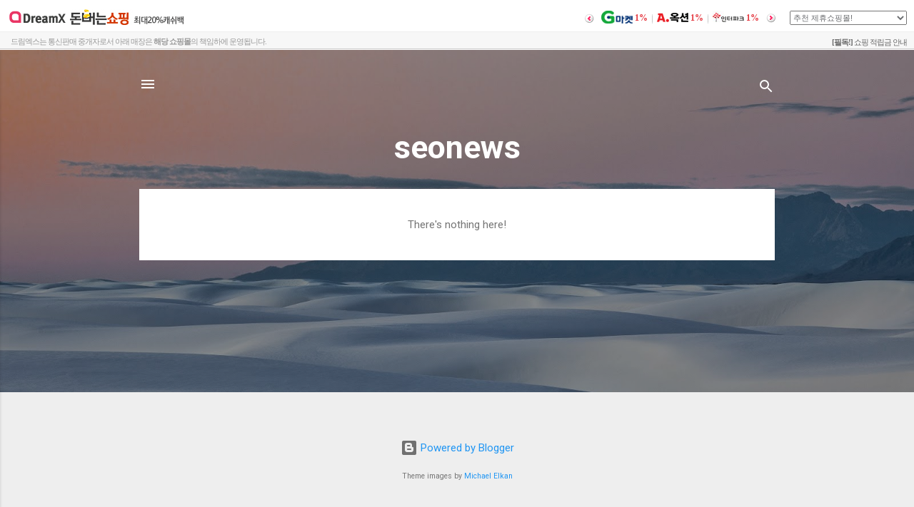

--- FILE ---
content_type: text/html; charset=utf-8
request_url: http://shop.dreamx.com/redir.asp?https://seonews1482.blogspot.com
body_size: 764
content:
<!DOCTYPE html>
<head>
<meta http-equiv="Content-Type" content="text/html; charset=utf-8">
<title>드림엑스</title>

	<script>
        (function(i,s,o,g,r,a,m){i['GoogleAnalyticsObject']=r;i[r]=i[r]||function(){
        (i[r].q=i[r].q||[]).push(arguments)},i[r].l=1*new Date();a=s.createElement(o),
        m=s.getElementsByTagName(o)[0];a.async=1;a.src=g;m.parentNode.insertBefore(a,m)
        })(window,document,'script','//www.google-analytics.com/analytics.js','ga');
    
        ga('create', 'UA-57268655-6', 'auto');
        ga('send', 'pageview');
	</script>
	<frameset rows="70, 1*" cols="1*" border="0">
	<frame src="http://shop.dreamx.com/html/cpGNB/redir.php" name="dxTopFr" noresize scrolling="no" marginwidth="0" marginheight="0">
	<frame src="https://seonews1482.blogspot.com" name="hf_main111" noresize scrolling="auto" marginwidth="0" marginheight="0">
	<noframes>
	<body bgcolor="white" text="black" link="blue" vlink="purple" alink="red">
	<p>이 페이지를 보려면, 프레임을 볼 수 있는 브라우저가 필요합니다.</p>
	</body>
	</noframes>
	</frameset>
</head>
</html>



--- FILE ---
content_type: text/css
request_url: http://shop.dreamx.com/css/shopHD.css
body_size: 1194
content:
@charset "euc-kr";
/* *************************
	File   : shopHD.css
	Modify : 2010.06.16
************************** */

body,div,h1,h2,h3,h4,h5,h6,ul,ol,li,dl,dt,dd,p,form,fieldset,legend,input,img {margin:0;padding:0;list-style:none;}
table { border-collapse:collapse;}
img,fieldset {border:none;}
legend {height:0; font-size:0; display:none;}
a:link,a:visited,a:active {text-decoration:none;}
a:hover {text-decoration:underline;}
.fl {float:left;}
.fr {float:right;} 
 
body {width:100%; height:100%; margin:0px; padding:0px;} 

#MinWidthContainer {min-width:1100px; background:#fff;}
* html #MinWidthContainer {padding-left:1100px; height:70px; z-index:1000;}
* html #MinWidthContainer #PageContainer {height:70px;}
* html #MinWidthContainer #PageContainer #PageContentContainer {margin-left:-1100px; position:relative; height:70px;}

div#MinWidthContainer #PageContainer #PageContentContainer #shopTop {width:100%; height:44px;}
div#MinWidthContainer #PageContainer #PageContentContainer #shopTop .shopTopLeft {float:left;}
div#MinWidthContainer #PageContainer #PageContentContainer #shopTop .shopTopLeft h1 {float:left; margin:15px 0 0 13px; display:inline;}
div#MinWidthContainer #PageContainer #PageContentContainer #shopTop .shopTopLeft h2 {float:left; margin:13px 0 0 6px;}
div#MinWidthContainer #PageContainer #PageContentContainer #shopTop .shopTopRight {float:right;}
div#MinWidthContainer #PageContainer #PageContentContainer #shopTop .shopTopRight .shopban {float:left; margin:6px 20px 0 0;}
div#MinWidthContainer #PageContainer #PageContentContainer #shopTop .shopTopRight div {float:left; margin:15px 10px 0 0; display:inline;}
div#MinWidthContainer #PageContainer #PageContentContainer #shopTop .shopTopRight div select {font-size:11px; color:#6b6d70; width:auto; height:20px;}

div#MinWidthContainer #PageContainer #PageContentContainer #shopTop .shopList {float:left; margin:13px 0 0 0; padding-right:10px;}
div#MinWidthContainer #PageContainer #PageContentContainer #shopTop .shopList p {float:left; margin-top:4px;}
div#MinWidthContainer #PageContainer #PageContentContainer #shopTop .shopList div.cpList {float:left; margin:0; padding:0 10px;}
div#MinWidthContainer #PageContainer #PageContentContainer #shopTop .shopList ul li {float:left; background:url('../img/top/bu_listbar.gif') no-repeat right 5px; margin-right:6px; padding-right:7px;}
div#MinWidthContainer #PageContainer #PageContentContainer #shopTop .shopList ul li.bgn {background:none; margin:0; padding:0;}
div#MinWidthContainer #PageContainer #PageContentContainer #shopTop .shopList dt {float:left;}
div#MinWidthContainer #PageContainer #PageContentContainer #shopTop .shopList dt img {vertical-align:middle;}
div#MinWidthContainer #PageContainer #PageContentContainer #shopTop .shopList dd {float:left; font-weight:bold; color:#e4363e; margin:3px 0 0; padding-left:3px; /* width:27px; */ font-size:12px;}
div#MinWidthContainer #PageContainer #PageContentContainer #shopTop .shopList dd strong {font-size:12px;}

div#MinWidthContainer #PageContainer #PageContentContainer #shopBot {background:#f7f7f7; border-top:1px solid #efefef; border-bottom:1px solid #cccccc; height:23px; clear:both;} 
div#MinWidthContainer #PageContainer #PageContentContainer #shopBot .fl {padding:6px 0 0 15px; font-size:11px; color:#999; letter-spacing:-1px;}
div#MinWidthContainer #PageContainer #PageContentContainer #shopBot .notice {float:left; font-size:11px; color:#999; letter-spacing:-1px; padding-top:7px;}
div#MinWidthContainer #PageContainer #PageContentContainer #shopBot .notice a {font-size:11px; color:#666; margin:0 10px;}
div#MinWidthContainer #PageContainer #PageContentContainer #shopBot .notice span {color:#fd3f75; font-weight:bold;}
div#MinWidthContainer #PageContainer #PageContentContainer #shopBot .culcuBtn {margin:4px 10px 0 0; float:left; display:inline;}

#pointView {width:155px; height:179px; background:#fafafa; border:1px solid #ff355a; padding:6px 4px 6px 12px; position:absolute; margin:26px 0 0 -58px; *margin:26px 0 0 -58px; _margin:26px 0 0 -68px;}
#pointView .spscroll {width:155px; height:160px; padding:8px 0; overflow-y:scroll; scrollbar-face-color:#fafafa;scrollbar-highlight-color:#9d9d9d;scrollbar-shadow-color:#9d9d9d;scrollbar-3dlight-color:#fafafa;scrollbar-arrow-color:#9d9d9d;scrollbar-track-color:#ffffff;scrollbar-darkshadow-color:#ffffff;scrollbar-base-color:#fafafa;} 
#pointView ul li { background:url('../img/top/bu_dot.gif') no-repeat 0 6px; padding:0 0 0 6px; color:#6b6d70; line-height:170%;}
#pointView ul li span.red {color:#e4363e; padding-left:6px; font-weight:bold;}
#pointView ul li span.blue {color:#5ba0e6; padding-left:5px; font-weight:bold;}

.pointRead {position:absolute; margin:68px 0 0 -281px;}

--- FILE ---
content_type: application/javascript
request_url: http://shop.dreamx.com/js/MM_jumpMenu.js
body_size: 284
content:
function MM_jumpMenu(targ,selObj,restore){ //v3.0
	var jmpUrl = selObj.options[selObj.selectedIndex].value;
	if (jmpUrl != "") {
		window.open( jmpUrl , "", "");
	//eval(targ+".location = '"+selObj.options[selObj.selectedIndex].value+"' ");
	}
	if (restore) selObj.selectedIndex=0 ;
}